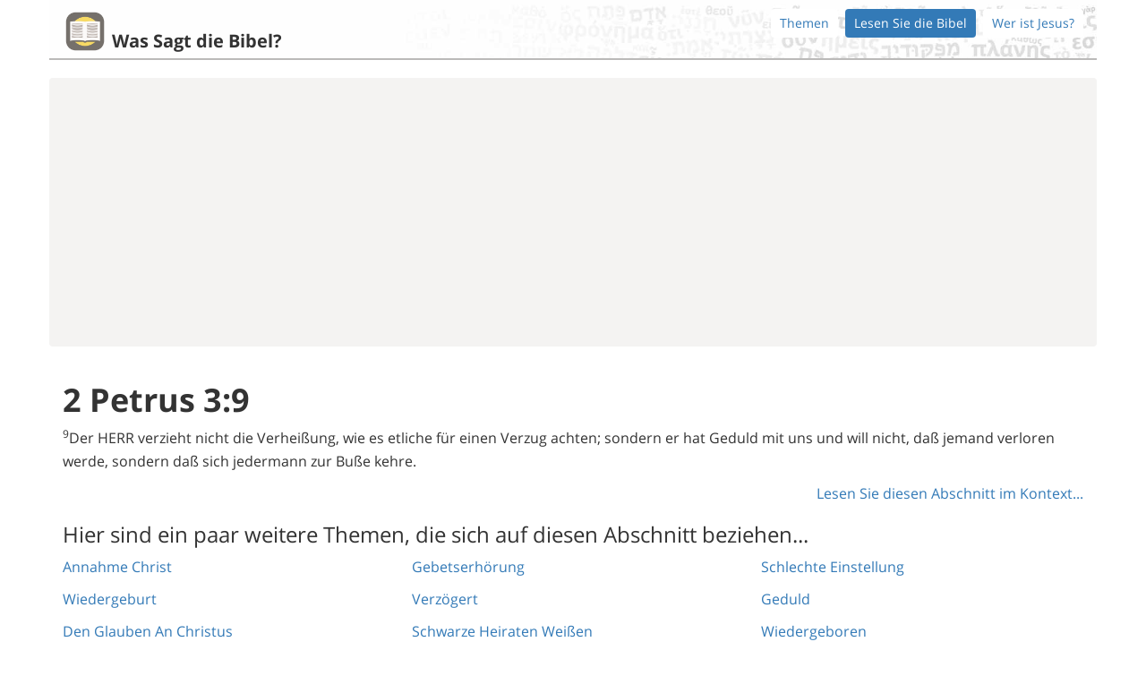

--- FILE ---
content_type: text/html; charset=utf-8
request_url: https://www.google.com/recaptcha/api2/aframe
body_size: 263
content:
<!DOCTYPE HTML><html><head><meta http-equiv="content-type" content="text/html; charset=UTF-8"></head><body><script nonce="t8oFopZy-pizITo3itJmMg">/** Anti-fraud and anti-abuse applications only. See google.com/recaptcha */ try{var clients={'sodar':'https://pagead2.googlesyndication.com/pagead/sodar?'};window.addEventListener("message",function(a){try{if(a.source===window.parent){var b=JSON.parse(a.data);var c=clients[b['id']];if(c){var d=document.createElement('img');d.src=c+b['params']+'&rc='+(localStorage.getItem("rc::a")?sessionStorage.getItem("rc::b"):"");window.document.body.appendChild(d);sessionStorage.setItem("rc::e",parseInt(sessionStorage.getItem("rc::e")||0)+1);localStorage.setItem("rc::h",'1768719075883');}}}catch(b){}});window.parent.postMessage("_grecaptcha_ready", "*");}catch(b){}</script></body></html>